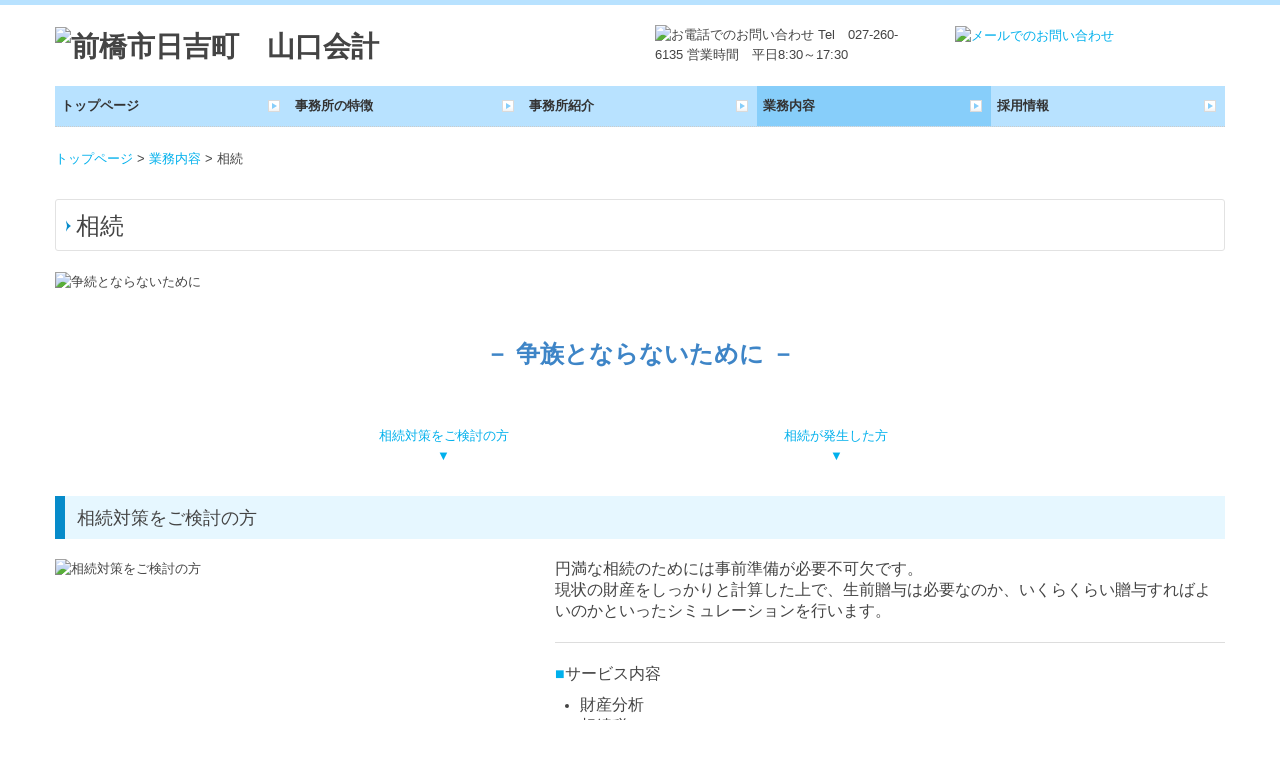

--- FILE ---
content_type: text/html; charset=utf-8
request_url: https://www.y-kikaku.jp/inheritance
body_size: 8418
content:
<!DOCTYPE html><!--[if lt IE 7]>      <html class="no-js lt-ie10 lt-ie9 lt-ie8 lt-ie7"> <![endif]--><!--[if IE 7]>         <html class="no-js lt-ie10 lt-ie9 lt-ie8"> <![endif]--><!--[if IE 8]>         <html class="no-js lt-ie10 lt-ie9"> <![endif]--><!--[if IE 9]>         <html class="no-js lt-ie10"> <![endif]--><!--[if(gt IE 9)|!(IE)]><!--><html class="no-js" lang="ja"><!--<![endif]--><head>
<link href="https://fonts.googleapis.com/css?family=Material+Icons|Material+Icons+Outlined|Material+Icons+Two+Tone|Material+Icons+Round|Material+Icons+Sharp" rel="stylesheet">
<style>

    .default-font-Gothic {
      font-family: メイリオ, Meiryo, ヒラギノ角ゴ Pro W3, Hiragino Kaku Gothic Pro, Osaka, ＭＳ Ｐゴシック, sans-serif;
    }
    .slider-wrapper.default-font-Gothic .nivo-caption {
      font-family: メイリオ, Meiryo, ヒラギノ角ゴ Pro W3, Hiragino Kaku Gothic Pro, Osaka, ＭＳ Ｐゴシック, sans-serif;
    }
  

    .default-font-MingDynastyBody {
      font-family: ヒラギノ明朝 Pro W6, Hiragino Mincho Pro, HGS明朝E, ＭＳ Ｐ明朝, serif;
    }
    .slider-wrapper.default-font-MingDynastyBody .nivo-caption {
      font-family: ヒラギノ明朝 Pro W6, Hiragino Mincho Pro, HGS明朝E, ＭＳ Ｐ明朝, serif;
    }
  

    .default-font-RoundLetters {
      font-family: Lucida Grande, segoe UI, ヒラギノ丸ゴ ProN W4, Hiragino Maru Gothic Pro, HG丸ゴシックM-PRO, HGMaruGothicMPRO, メイリオ, Meiryo, Verdana, Arial, sans-serif;
    }
    .slider-wrapper.default-font-RoundLetters .nivo-caption {
      font-family: Lucida Grande, segoe UI, ヒラギノ丸ゴ ProN W4, Hiragino Maru Gothic Pro, HG丸ゴシックM-PRO, HGMaruGothicMPRO, メイリオ, Meiryo, Verdana, Arial, sans-serif;
    }
  

    .default-font-SemiCursiveScript {
      font-family: HG行書体, HGP行書体, cursive;
    }
    .slider-wrapper.default-font-SemiCursiveScript .nivo-caption {
      font-family: HG行書体, HGP行書体, cursive;
    }
  

    .default-font-SansSerif {
      font-family: Helvetica Neue, Helvetica, Arial, sans-serif;
    }
    .slider-wrapper.default-font-SansSerif .nivo-caption {
      font-family: Helvetica Neue, Helvetica, Arial, sans-serif;
    }
  

    .default-font-Serif {
      font-family: Times New Roman, Times, serif;
    }
    .slider-wrapper.default-font-Serif .nivo-caption {
      font-family: Times New Roman, Times, serif;
    }
  

    .default-font-Monospace {
      font-family: Courier, monospace;
    }
    .slider-wrapper.default-font-Monospace .nivo-caption {
      font-family: Courier, monospace;
    }
  

    .default-font-Cursive {
      font-family: Zapf Chancery, cursive;
    }
    .slider-wrapper.default-font-Cursive .nivo-caption {
      font-family: Zapf Chancery, cursive;
    }
  
</style>


  <meta charset="utf-8">
  <meta http-equiv="X-UA-Compatible" content="IE=edge,chrome=1">
      

      

  <title>相続 | 山口会計｜群馬県前橋市の税務・会計はお任せください</title>
  <meta name="description" content="群馬県前橋市の税務・会計は山口会計はお任せください。貴社を毎月訪問し、黒字決算を支援します。また、相続や社会福祉法人・公益法人関係にも強い事務所です。">
  <meta name="keywords" content="山口会計,前橋市,群馬県,会計士,税理士,税務,相続,起業,創業,経営相談">
  <meta name="viewport" content="width=device-width">
  <link id="base-css" rel="stylesheet" href="/design/css/base.css?v=4.3.14">
  
  <link id="common-css" rel="stylesheet" href="/design/css/common.css?v=4.3.14">
  <link id="layout-css" rel="stylesheet" href="/design/layoutB-max-sp/css/layout.css?v=4.3.14">
  <link id='global-navi-C011' rel='stylesheet' href='/design/css/global-navi/global-navi-C011.css'/><link id='footer-031' rel='stylesheet' href='/design/css/footer/footer-031.css'/><link id='heading-A010' rel='stylesheet' href='/design/css/heading/heading-A010.css'/><link id='heading-C001' rel='stylesheet' href='/design/css/heading/heading-C001.css'/>
<link rel='stylesheet' id='site-width-wide-css' href='/design/css/site-width-wide.css'>
<style id='cms-bg-style' type='text/css'>
</style>
<style id='cms-bg-mainvisual-style' type='text/css'>
</style>
<style id='cms-other-style' type='text/css'>
div.border {
                        border-top: 5px solid #b8e2ff;
}
div.wrapper {
                        padding-top: 5px;
}
footer {
                      background-color: rgba(237,249,254, 1); padding: 20px 1% 10px;
}
</style>
<style id='cms-color-style' type='text/css'>
div.outer { color: #444444; }
div.outer a { color: #00b0ec; }
div.outer a:hover { color: #999999; }
[data-module-type*=editable] table th { background-color: #f2f2f2; color: #444444; }
[data-module-type*=editable] table td { background-color: #ffffff; color: #444444; }
[data-module-type*=editable] .table-bordered th,
                        [data-module-type*=editable] .table-bordered td { border: 1px solid #dddddd; }
                        [data-module-type*=editable] .table-bordered tbody:first-child tr:first-child th,
                        [data-module-type*=editable] .table-bordered tbody:first-child tr:first-child td { border-top: 1px solid #dddddd; }
                        [data-module-type*=editable] .table-underline th,
                        [data-module-type*=editable] .table-underline td { border-bottom: 1px solid #dddddd; }
[data-module-type*=editable] hr { border-top: 1px solid #dddddd; }
[data-module-type*=calendar] table th { color: #ffffff; }[data-module-type*=calendar] table th { background-color: #5E5E5E; }[data-module-type*=calendar] table td:not(:has(.holiday)) { color: #333333; }[data-module-type*=calendar] .calendar-table tbody tr.cl-day-status td .cl-day.holiday { color: #FE3E44; }[data-module-type*=calendar] .calendar-table tbody tr.cl-day-status td .cl-day.sunday { color: #FE3E44; }[data-module-type*=calendar] table.calendar-table thead tr.day-of-week th { border-bottom-color: #cccccc; }[data-module-type*=calendar] table.calendar-table tbody tr.cl-day-status td { border-color: #cccccc; }[data-module-type*=calendar] .ex-column { color: #333333; }[data-module-type*=calendar] .ex-column { background-color: #ffffff; }div#g-translate-wrap { background-color: #ffffff; }
div#g-translate-title { color: #333333; }
ol#breadcrumb li { color: #333333; }
ol#breadcrumb li a { color: #0088cc; }
ol#breadcrumb li a:hover { color: #005580; }
</style>
<style id='cms-header-footer-style' type='text/css'>
header div#header-logo a { color: #444444;}
header div#header-logo a:hover { color: #444444;}
header div.area-text-h1 { color: #333333;}
footer [data-module-type=footer-logo] a { color: #444444;}
footer [data-module-type=footer-logo] a:hover { color: #444444;}
footer ul#footer-link-list li a, footer #footer-privacy-link a { color: #444444;}
footer ul#footer-link-list li a:hover, footer #footer-privacy-link a:hover { color: #999999;}
footer address#footer-copyright { color: #444444; text-align: right;}
</style>

<link id="print-css" rel="stylesheet" href="/design/css/print.css?v=4.3.14" media="print">
  <script id="base-js" src="/design/js/base.js?v=4.3.14"></script>



      <script type='text/javascript'>
        var T2P_siteKey = 'y-kikakujp';
        var T2P_pagePath = 'inheritance';
        var _snaq = _snaq || [];
        var hostname = location.host
        _snaq.push(['setCollectorUrl', hostname + '/tracker']);
        _snaq.push(['setAppId', 'y-kikakujp:inheritance']);
        _snaq.push(['setCookieDomain', '']);
        _snaq.push(['trackPageView']);

        (function() {
          var sp = document.createElement('script'); sp.type = 'text/javascript'; sp.async = true; sp.defer = true;
          sp.src = '/common/sp.js';
          var s = document.getElementsByTagName('script')[0]; s.parentNode.insertBefore(sp, s);
        })();
        </script>
  


</head>
<body data-font="timezone" data-timezone="ja">

  





<div id='border' class='border' data-top='5' data-bottom='0'></div>
<div id="outer" class="outer">
    <div id="wrapper" class="wrapper">
      <div id="container" class="layout-max-mainvisual container-size-wide">
        <div class="container">
          <div class="header-wrap">
            <header >
              <!--▼スマートフォン用メニュー-->
              <div class="visible-phone">
                <div class="navbar">
                  <!-- ▼ボタン -->
                  <a class="btn btn-navbar " data-toggle="collapse" data-target=".nav-collapse"><img src="/design/images/common/btn-sp-menu.png" alt="MENU"></a>
                  <!-- ▲ボタン -->
                  <div class="container">
                    <div class="nav-collapse collapse">
                      <nav class="global-nav-side-natural-aqua">
                        <ul id="global-nav-s"><li><a href="https://www.y-kikaku.jp/index">トップページ</a></li>
<li><a href="https://www.y-kikaku.jp/feature">事務所の特徴</a></li>
<li><a href="https://www.y-kikaku.jp/office">事務所紹介</a><ul class="local-nav">
<li><a href="https://www.y-kikaku.jp/greeting">ご挨拶</a></li>
<li><a href="https://www.y-kikaku.jp/philosophy">経営理念</a></li>
<li><a href="https://www.y-kikaku.jp/overview">事務所概要・沿革</a></li>
<li><a href="https://www.y-kikaku.jp/map">アクセスマップ</a></li>
<li><a href="https://www.y-kikaku.jp/faq">よくある質問</a></li>
</ul>
</li>
<li class="active"><a href="https://www.y-kikaku.jp/service">業務内容</a><ul class="local-nav">
<li><a href="https://www.y-kikaku.jp/manager">経営者の方へ</a></li>
<li class="active"><a href="https://www.y-kikaku.jp/inheritance">相続</a></li>
<li><a href="https://www.y-kikaku.jp/business-succession">事業承継</a></li>
<li><a href="https://www.y-kikaku.jp/tkc-menu8-001">社会福祉法人の皆様へ</a></li>
<li><a href="https://www.y-kikaku.jp/tkc-menu10-001">公益法人の皆様へ</a></li>
<li><a href="https://www.y-kikaku.jp/price">料金について</a></li>
</ul>
</li>
<li><a href="https://www.y-kikaku.jp/recruit">採用情報</a><ul class="local-nav">
<li><a href="https://www.y-kikaku.jp/job">求職者の皆様へ</a></li>
<li><a href="https://www.y-kikaku.jp/interview">先輩インタビュー</a></li>
<li><a href="https://www.y-kikaku.jp/tkc-joboffer">募集要項</a></li>
</ul>
</li>
</ul>
                      </nav>
                    </div>
                  </div>
                </div>
              </div>
              <!--▲スマートフォン用メニュー-->
              <div class="row-fluid">
                <div class="area-text-h1 text-h1-upper" data-role="content-h1-upper"><div class="text-align-h1"></div></div>
                <div class="header-inner clearfix" data-role="header"><div class=" span6" data-module-type="cell"><div class="header-inner-content" data-module-type="header-logo"><div class="site-name logo-left" id="header-logo" data-align="left" data-param="前橋市日吉町　山口会計"><h1><a href="https://www.y-kikaku.jp/"><img src="/library/574be109312235aec5bb1fe2/638ec19a0d6d73d5066a2b90.png" alt="前橋市日吉町　山口会計"></a></h1></div></div></div><div class=" span3" data-module-type="cell"><div class="header-inner-content" data-module-type="image-editable">
  <div data-layout="1">
    <div>
      <span class="tel-link" href="tel:0272606135" data-tel="0272606135"><img src="/library/574be109312235aec5bb1fe2/638ec5610d6d73d5066a2c4d.png" class="" title="お電話でのお問い合わせ Tel　027-260-6135 営業時間　平日8:30～17:30" alt="お電話でのお問い合わせ Tel　027-260-6135 営業時間　平日8:30～17:30" unselectable="on" oncontextmenu="return false;" ondragstart="return false;" onselectstart="return false;"></span>
    </div>
  </div>
</div></div><div class=" span3" data-module-type="cell"><div class="header-inner-content" data-module-type="image-editable">
  <div data-layout="1">
    <div>
      <a ondragstart="return false;" data-page-id="638ea5750215a13d075323b6" data-page-path="contact" data-heading-id="" href="https://www.y-kikaku.jp/form/y-kikakujp/contact"><img src="/library/574be109312235aec5bb1fe2/638ec567db1e152107a18ea8.png" class="" title="メールでのお問い合わせ" alt="メールでのお問い合わせ" unselectable="on" oncontextmenu="return false;" ondragstart="return false;" onselectstart="return false;"></a>
    </div>
  </div>
</div></div></div>
                <div class="area-text-h1 text-h1-bottom" data-role="content-h1-bottom"><div class="text-align-h1"></div></div>
              </div>
            </header>
          </div>
          <div class="row global-nav-upper-wrap">
            <div class="span12">
              <nav class="hidden-phone global-nav-upper-natural-aqua global-nav-upper-item5">
                <ul id="global-nav" class="global-nav-upper "><li><a href='https://www.y-kikaku.jp/index'>トップページ</a></li>
<li><a href='https://www.y-kikaku.jp/feature'>事務所の特徴</a></li>
<li><a href='https://www.y-kikaku.jp/office'>事務所紹介</a><ul class='local-nav'>
<li><a href='https://www.y-kikaku.jp/greeting'>ご挨拶</a></li>
<li><a href='https://www.y-kikaku.jp/philosophy'>経営理念</a></li>
<li><a href='https://www.y-kikaku.jp/overview'>事務所概要・沿革</a></li>
<li><a href='https://www.y-kikaku.jp/map'>アクセスマップ</a></li>
<li><a href='https://www.y-kikaku.jp/faq'>よくある質問</a></li>
</ul>
</li>
<li class='active'><a href='https://www.y-kikaku.jp/service'>業務内容</a><ul class='local-nav'>
<li><a href='https://www.y-kikaku.jp/manager'>経営者の方へ</a></li>
<li class='active'><a href='https://www.y-kikaku.jp/inheritance'>相続</a></li>
<li><a href='https://www.y-kikaku.jp/business-succession'>事業承継</a></li>
<li><a href='https://www.y-kikaku.jp/tkc-menu8-001'>社会福祉法人の皆様へ</a></li>
<li><a href='https://www.y-kikaku.jp/tkc-menu10-001'>公益法人の皆様へ</a></li>
<li><a href='https://www.y-kikaku.jp/price'>料金について</a></li>
</ul>
</li>
<li><a href='https://www.y-kikaku.jp/recruit'>採用情報</a><ul class='local-nav'>
<li><a href='https://www.y-kikaku.jp/job'>求職者の皆様へ</a></li>
<li><a href='https://www.y-kikaku.jp/interview'>先輩インタビュー</a></li>
<li><a href='https://www.y-kikaku.jp/tkc-joboffer'>募集要項</a></li>
</ul>
</li>
</ul>
              </nav>
            </div>
          </div>
          <!-- パンくずリストここから -->
          <div class="row breadcrumb-wrap">
            <div class="span12">
              
            </div>
          </div>
          <!-- パンくずリストここまで -->
          <div class="row socialbar-upper-wrap">
            <div class="span12">
              <div id='socialbar' class='off' style='display:none;'><ul id='snsbar'><li class='fb-btn'>
    <div class="fb-like" data-href="https://www.y-kikaku.jp/inheritance" data-width="50" data-layout="button_count" data-show-faces="false" data-send="false"></div>
  </li><li class='tw-btn'>
    <a href="https://twitter.com/share" class="twitter-share-button" data-lang="ja" data-count="none" data-url="https://www.y-kikaku.jp/inheritance">ツイート</a>
  </li></ul>
    <!-- twitter -->
    <script>!function(d,s,id){var js,fjs=d.getElementsByTagName(s)[0],p=/^http:/.test(d.location)?'http':'https';if(!d.getElementById(id)){js=d.createElement(s);js.id=id;js.src=p+'://platform.twitter.com/widgets.js';fjs.parentNode.insertBefore(js,fjs);}}(document, 'script', 'twitter-wjs');</script>

    <!-- facebook -->
    <script>
      var FbResource = {
        fbAppId:"450106218517457",
        fbVersion:"v23.0",
        FBinit:function(){
          FB.init({
            appId:FbResource.fbAppId,
            xfbml:true,
            version:FbResource.fbVersion
          })
        }
      };
      (function(d, s, id) {
        var version = FbResource.fbVersion;
        var appId = FbResource.fbAppId;
        var js, fjs = d.getElementsByTagName(s)[0];
        if (d.getElementById(id)) return;
        js = d.createElement(s); js.id = id;
        js.src = "//connect.facebook.net/ja_JP/sdk.js#xfbml=1&appId="+appId+"&version="+version;
        fjs.parentNode.insertBefore(js, fjs);
      }(document, 'script', 'facebook-jssdk'));
    </script>

    <style>
      ul#snsbar {
        list-style: none;
        margin: 0;
        padding: 0;
      }
      ul#snsbar:after {
        content: " ";
        display: block;
        clear: both;
      }
      ul#snsbar li {
        float: left;
        margin: 0;
        padding: 0;
        margin-right: 10px;
        height: 30px;
      }
      ul#snsbar .pluginCountButton {
        display: none;
      }
      ul#snsbar iframe.twitter-share-button {
        visibility: visible !important;
        position: static !important;
        height: 20px !important;
      }
    </style>
  </div>
            </div>
          </div>
        </div>
        <div class="container-fluid">
          <div class="row">
            <div class="span12">
              
            </div>
          </div>
        </div>
        <div class="container">
          <div class="row">
            <div class="span12">
              <div data-role="contents"><div class="row" data-module-type="container"><div class=" span12" data-module-type="cell"><div data-module-type="paragraph-editable">
  <div data-layout="1">
    <div>
      <p><a class="" data-page-id="574d536677e9ba8210000857" data-page-path="index" data-heading-id="" href="https://www.y-kikaku.jp/index">トップページ</a>&nbsp;&gt;&nbsp;<a class="" data-page-id="638ea0490d6d73d5066a2508" data-page-path="service" data-heading-id="" href="https://www.y-kikaku.jp/service">業務内容</a>&nbsp;&gt;&nbsp;相続<br></p>
    </div>
  </div>
</div></div></div><div class="row" data-module-type="container"><div class=" span12" data-module-type="cell"><div data-module-type="heading"><h2 class="design-tmpl h2-A010-aqua" data-default-design="simple" data-default-color="blue" data-design-class="h2-B004-black">相続</h2></div></div></div><div class="row" data-module-type="container"><div class=" span12" data-module-type="cell"><div data-module-type="image-editable">
  <div data-layout="1">
    <div>
      <img src="/library/574be109312235aec5bb1fe2/63a91471876b080040c89419.png" class="" alt="争続とならないために" unselectable="on" oncontextmenu="return false;" ondragstart="return false;" onselectstart="return false;">
    </div>
  </div>
</div><div data-module-type="paragraph-editable">
  <div data-layout="1">
    <div>
      <p style="text-align: center;"><font size="5"><br><b><font color="#3e85c7">－ <font face="Lucida Grande, segoe UI, ヒラギノ丸ゴ ProN W4, Hiragino Maru Gothic Pro, HG丸ゴシックM-PRO, HGMaruGothicMPRO, メイリオ, Meiryo, Verdana, Arial, sans-serif">争族とならないために</font> －</font></b><br><br></font></p>
    </div>
  </div>
</div></div></div><div class="row" data-module-type="container"><div class=" span2" data-module-type="cell"></div><div class=" span8" data-module-type="cell"><div data-module-type="paragraph-editable">
  <div data-layout="2">
    <div>
      <p style="text-align: center;"><a href="https://www.y-kikaku.jp/inheritance#ttl-navi01" class="" data-page-id="638ea1fe0d6d73d5066a257f" data-page-path="inheritance" data-heading-id="ttl-navi01" data-part="page">相続対策をご検討の方<br>▼</a></p>
    </div>
    <div>
      <p style="text-align: center;"><a href="https://www.y-kikaku.jp/inheritance#ttl-navi02" class="" data-page-id="638ea1fe0d6d73d5066a257f" data-page-path="inheritance" data-heading-id="ttl-navi02" data-part="page">相続が発生した方<br>▼</a></p>
    </div>
  </div>
</div></div><div class=" span2" data-module-type="cell"></div></div><div class="row" data-module-type="container"><div class=" span12" data-module-type="cell"><div data-module-type="heading"><h3 id="ttl-navi01" class="design-tmpl h3-A010-aqua" data-default-design="simple" data-default-color="blue" data-design-class="h3-A010-aqua">相続対策をご検討の方</h3></div></div></div><div class="row" data-module-type="container"><div class=" span5" data-module-type="cell"><div data-module-type="image-editable">
  <div data-layout="1">
    <div>
      <img src="/library/574be109312235aec5bb1fe2/639021986e63d2ea22b4a553.jpg" class="image-style-radius" alt="相続対策をご検討の方" unselectable="on" oncontextmenu="return false;" ondragstart="return false;" onselectstart="return false;">
    </div>
  </div>
</div></div><div class=" span7" data-module-type="cell"><div data-module-type="paragraph-editable">
  <div data-layout="1">
    <div>
      <p><font size="3">円満な相続のためには事前準備が必要不可欠です。<br></font><span style="font-size: medium;">現状の財産をしっかりと計算した上で、生前贈与は必要なのか、いくらくらい贈与すればよいのかといったシミュレーションを行います。</span></p><hr id="null"><p><span style="font-size: medium;"><font color="#00b0ec">■</font>サービス内容</span><br></p><p></p><ul><li><font size="3">財産分析</font></li><li><font size="3">相続税シミュレーション</font></li><li><font size="3">生前贈与</font></li><li><font size="3">遺言書作成</font></li><li><font size="3">土地の活用</font></li></ul><p></p>
    </div>
  </div>
</div></div></div><div class="row" data-module-type="container"><div class=" span6" data-module-type="cell"></div><div class=" span3" data-module-type="cell"><div data-module-type="image-editable"><div data-layout="1">
    <div>
      <a ondragstart="return false;" data-auto-update-category="helpInfo" href="https://www.y-kikaku.jp/tkc-inheritance-simulation"><img src="/library/574be109312235aec5bb1fe2/639021921923c61f07a9e05b.png" class="" title="相続税額の早見表" alt="相続税額の早見表" unselectable="on" oncontextmenu="return false;" ondragstart="return false;" onselectstart="return false;"></a>
    </div>
  </div>
</div></div><div class=" span3" data-module-type="cell"><div data-module-type="image-editable"><div data-layout="1">
    <div>
      <a ondragstart="return false;" data-auto-update-category="participation" href="https://www.y-kikaku.jp/tkc-service023"><img src="/library/574be109312235aec5bb1fe2/639021946e63d2ea22b4a552.png" class="" title="相続・事業承継" alt="相続・事業承継" unselectable="on" oncontextmenu="return false;" ondragstart="return false;" onselectstart="return false;"></a>
    </div>
  </div>
</div></div></div><div class="row" data-module-type="container"><div class=" span12" data-module-type="cell"><div data-module-type="html-editable">
  <div class="tag"><p style="text-align: right;"><a href="#outer"><font face="Lucida Grande, segoe UI, ヒラギノ丸ゴ ProN W4, Hiragino Maru Gothic Pro, HG丸ゴシックM-PRO, HGMaruGothicMPRO, メイリオ, Meiryo, Verdana, Arial, sans-serif"><b>PAGETOP</b></font> ―● </a><br><br></p></div>
</div></div></div><div class="row" data-module-type="container"><div class=" span12" data-module-type="cell"><div data-module-type="heading"><h3 id="ttl-navi02" class="design-tmpl h3-A010-aqua" data-default-design="simple" data-default-color="blue" data-design-class="h3-A010-aqua">相続が発生した方</h3></div></div></div><div class="row" data-module-type="container"><div class=" span5" data-module-type="cell"><div data-module-type="image-editable">
  <div data-layout="1">
    <div>
      <img src="/library/574be109312235aec5bb1fe2/6390219a121922d706d0fd5c.jpg" class="image-style-radius" alt="相続が発生した方" unselectable="on" oncontextmenu="return false;" ondragstart="return false;" onselectstart="return false;">
    </div>
  </div>
</div></div><div class=" span7" data-module-type="cell"><div data-module-type="paragraph-editable">
  <div data-layout="1">
    <div>
      <p><font size="3">相続問題は突然発生いたします。まずはお気軽にご相談ください。</font></p><p><font size="3">節税対策から相続税申告まで、お心に寄り添いながらご支援させていただきます。<br></font><span style="font-size: medium;">当事務所では相続専門のサポートチーム体制を構築しております。</span></p><p><span style="font-size: medium;">専門家として「争族」にならないよう丁寧な対応を行って参ります。</span><br></p>
    </div>
  </div>
</div></div></div><div class="row" data-module-type="container"><div class=" span9" data-module-type="cell"></div><div class=" span3" data-module-type="cell"><div data-module-type="image-editable"><div data-layout="1">
    <div>
      <a ondragstart="return false;" data-auto-update-category="participation" href="https://www.y-kikaku.jp/tkc-service022"><img src="/library/574be109312235aec5bb1fe2/63902196c34837400754f326.png" class="" title="税理士による書面添付制度" alt="税理士による書面添付制度" unselectable="on" oncontextmenu="return false;" ondragstart="return false;" onselectstart="return false;"></a>
    </div>
  </div>
</div></div></div><div class="row" data-module-type="container"><div class=" span12" data-module-type="cell"><div data-module-type="heading"><h4 class="design-tmpl h4-C001-aqua" data-default-design="simple" data-default-color="blue" data-design-class="h4-C001-aqua">ご相談の流れ</h4></div></div></div><div class="row" data-module-type="container"><div class=" span6" data-module-type="cell"><div data-module-type="table-editable">
<table class="table table-underline" data-layout="3" id="cms-table-layout"><tbody><tr><td style="background-color: rgb(0, 176, 236);"><b style=""><font color="#ffffff" style=""><font face="Lucida Grande, segoe UI, ヒラギノ丸ゴ ProN W4, Hiragino Maru Gothic Pro, HG丸ゴシックM-PRO, HGMaruGothicMPRO, メイリオ, Meiryo, Verdana, Arial, sans-serif" style=""><font size="4">01</font><font size="3">.</font></font><font size="3">&nbsp;</font></font></b><font color="#ffffff" style="font-size: medium;"><b>ご面談</b></font></td></tr><tr><td><font size="3">相続税の対象の財産は何か、税額がどれくらいになるのか、初回のご面談でお伺いし、ご説明をいたします。その上で相続税の概算額をお伝えいたします。</font><br></td></tr></tbody></table></div></div><div class=" span6" data-module-type="cell"><div data-module-type="table-editable">
<table class="table table-underline" data-layout="3" id="cms-table-layout"><tbody><tr><td style="background-color: rgb(0, 176, 236);"><b style=""><font color="#ffffff" style=""><font face="Lucida Grande, segoe UI, ヒラギノ丸ゴ ProN W4, Hiragino Maru Gothic Pro, HG丸ゴシックM-PRO, HGMaruGothicMPRO, メイリオ, Meiryo, Verdana, Arial, sans-serif" style=""><font size="4">02</font><font size="3">.</font></font><font size="3">&nbsp;</font></font></b><font color="#ffffff" style="font-size: medium;"><b>料金のご提示</b></font></td></tr><tr><td><font size="3">初回のご面談時にご依頼いただく内容を確認し、料金のお見積額をご提示いたします。<br></font><br></td></tr></tbody></table></div></div></div><div class="row" data-module-type="container"><div class=" span6" data-module-type="cell"><div data-module-type="table-editable">
<table class="table table-underline" data-layout="3" id="cms-table-layout"><tbody><tr><td style="background-color: rgb(0, 176, 236);"><b style=""><font color="#ffffff" style=""><font face="Lucida Grande, segoe UI, ヒラギノ丸ゴ ProN W4, Hiragino Maru Gothic Pro, HG丸ゴシックM-PRO, HGMaruGothicMPRO, メイリオ, Meiryo, Verdana, Arial, sans-serif" style=""><font size="4">03</font><font size="3">.</font></font><font size="3">&nbsp;</font></font></b><font color="#ffffff" size="3"><b>財産目録の作成</b></font></td></tr><tr><td><font size="3">財産目録を作成し、お客様に遺産分割の方針をヒアリングいたします。また、適正な財産評価により、税金を過剰に納めることを防ぎます。</font><br></td></tr></tbody></table></div></div><div class=" span6" data-module-type="cell"><div data-module-type="table-editable">
<table class="table table-underline" data-layout="3" id="cms-table-layout"><tbody><tr><td style="background-color: rgb(0, 176, 236);"><b style=""><font color="#ffffff" style=""><font face="Lucida Grande, segoe UI, ヒラギノ丸ゴ ProN W4, Hiragino Maru Gothic Pro, HG丸ゴシックM-PRO, HGMaruGothicMPRO, メイリオ, Meiryo, Verdana, Arial, sans-serif" style=""><font size="4">04</font><font size="3">.</font></font><font size="3">&nbsp;</font></font></b><font color="#ffffff" size="3"><b>相続税申告書の作成</b></font></td></tr><tr><td><font size="3">お客様の遺産分割方針に基づき遺産分割協議書を作成いたします。また、遺産分割に基づく相続税申告書も作成します。</font><br></td></tr></tbody></table></div></div></div><div class="row" data-module-type="container"><div class=" span6" data-module-type="cell"><div data-module-type="table-editable">
<table class="table table-underline" data-layout="3" id="cms-table-layout"><tbody><tr><td style="background-color: rgb(0, 176, 236);"><b style=""><font color="#ffffff" style=""><font face="Lucida Grande, segoe UI, ヒラギノ丸ゴ ProN W4, Hiragino Maru Gothic Pro, HG丸ゴシックM-PRO, HGMaruGothicMPRO, メイリオ, Meiryo, Verdana, Arial, sans-serif" style=""><font size="4">05</font><font size="3">.</font></font><font size="3">&nbsp;</font></font></b><font color="#ffffff" size="3"><b>書面添付制度</b></font></td></tr><tr><td><font size="3">相続税申告書には書面添付制度に基づく添付書面を作成が重要となります。それにより相続税申告書の信頼性を担保します。</font><br></td></tr></tbody></table></div></div><div class=" span6" data-module-type="cell"><div data-module-type="table-editable">
<table class="table table-underline" data-layout="3" id="cms-table-layout"><tbody><tr><td style="background-color: rgb(0, 176, 236);"><b style=""><font color="#ffffff" style=""><font face="Lucida Grande, segoe UI, ヒラギノ丸ゴ ProN W4, Hiragino Maru Gothic Pro, HG丸ゴシックM-PRO, HGMaruGothicMPRO, メイリオ, Meiryo, Verdana, Arial, sans-serif" style=""><font size="4">06</font><font size="3">.</font></font><font size="3">&nbsp;</font></font></b><font color="#ffffff" size="3"><b>アフターフォロー</b></font></td></tr><tr><td><font size="3">税務調査の立会、交渉など、税務代理に基づき対応します。相続をされた不動産の有効活用や処分など、豊富な経験に基づき相談に応じます。</font><br></td></tr></tbody></table></div></div></div><div class="row" data-module-type="container"><div class=" span12" data-module-type="cell"><div data-module-type="heading"><h4 class="design-tmpl h4-C001-aqua" data-default-design="simple" data-default-color="blue" data-design-class="h4-C001-aqua">相続申告のながれ</h4></div></div></div><div class="row" data-module-type="container"><div class=" span12" data-module-type="cell"><div data-module-type="image-editable">
  <div data-layout="1">
    <div>
      <img src="/library/574be109312235aec5bb1fe2/6390219de7e51a953bdfc3bb.png" class="" alt="相続申告のながれ" unselectable="on" oncontextmenu="return false;" ondragstart="return false;" onselectstart="return false;">
    </div>
  </div>
</div></div></div></div>
            </div>
          </div>
          <footer>
            <div data-role="footer"><div class="row-fluid" data-module-type="container"><div class=" span12" data-module-type="cell"><div data-module-type="html-editable">
  <div class="tag"><a href="#outer" class=""><div align="center"><img src="https://cms.tkcnf.com/library/574be109312235aec5bb1fe2/638efe4d0d6d73d5066a37d8.png" class="" title="TOP" alt="TOP" unselectable="on" oncontextmenu="return false;" ondragstart="return false;" onselectstart="return false;"></div></a></div>
</div></div></div><div class="row-fluid" data-module-type="container"><div class=" span4" data-module-type="cell"></div><div class=" span4" data-module-type="cell"><div data-module-type="image-editable">
  <div data-layout="1">
    <div>
      <img src="/library/574be109312235aec5bb1fe2/63914146e9c14f8d6a6fcabf.png" class="" alt="初回面談1時間無料!" unselectable="on" oncontextmenu="return false;" ondragstart="return false;" onselectstart="return false;">
    </div>
  </div>
</div></div><div class=" span4" data-module-type="cell"></div></div><div class="row-fluid" data-module-type="container"><div class=" span4" data-module-type="cell"><div data-module-type="image-editable">
  <div data-layout="1">
    <div>
      <span class="tel-link" href="tel:0272606135" data-tel="0272606135"><img src="/library/574be109312235aec5bb1fe2/6391416b45f4e7d83ff1263e.png" class="" title="お電話でのお問い合わせ Tel　027-260-6135 営業時間　平日8:30～17:30" alt="お電話でのお問い合わせ Tel　027-260-6135 営業時間　平日8:30～17:30" unselectable="on" oncontextmenu="return false;" ondragstart="return false;" onselectstart="return false;"></span>
    </div>
  </div>
</div></div><div class=" span4" data-module-type="cell"><div data-module-type="image-editable">
  <div data-layout="1">
    <div>
      <a ondragstart="return false;" data-page-id="638ea5750215a13d075323b6" data-page-path="contact" data-heading-id="" href="https://www.y-kikaku.jp/form/y-kikakujp/contact"><img src="/library/574be109312235aec5bb1fe2/638efdb216e37893063c6875.png" class="" title="メールでのお問い合わせ" alt="メールでのお問い合わせ" unselectable="on" oncontextmenu="return false;" ondragstart="return false;" onselectstart="return false;"></a>
    </div>
  </div>
</div></div><div class=" span4" data-module-type="cell"><div data-module-type="image-editable"><div data-layout="1">
    <div>
      <a ondragstart="return false;" data-auto-update-category="supportOrg" href="https://www.y-kikaku.jp/tkc-nintei-shienkikan001"><img src="/material/lib03/bnr_management-innovation001.png" class="image-style-radius" title="経営革新等支援機関" alt="経営革新等支援機関" unselectable="on" oncontextmenu="return false;" ondragstart="return false;" onselectstart="return false;"></a>
    </div>
  </div>
</div></div></div><div class="row-fluid" data-module-type="container"><div class=" span12" data-module-type="cell"><div data-module-type="paragraph-editable">
  <div data-layout="1">
    <div>
      <p><font size="1"><a href="https://www.y-kikaku.jp/policy" class="" data-page-id="638ea588acfaf43c07f7359b" data-page-path="policy" data-heading-id="">
      _&nbsp;<span style="background-color: initial;">プライバシーポリシー</span></a></font></p>
    </div>
  </div>
</div></div></div></div>
            <div id="footer-privacy-link" class="footer-policy"><div id="footer-privacyPolicy"><a href="javascript:void(0)" class="policy-modal-link">外部サービスの利用に関するプライバシーポリシー</a></div></div>
            <address id="footer-copyright">Copyright (c) 2025 - 2026 山口会計 All Rights Reserved.</address>
          
</footer>
        </div>
      </div>
    </div>
  </div>
  <div id="fixed-bnr-wrap"></div>
  <div id="site-modal-wrap">
    <div id="site-modal-set" style="display: none;">
      <div class="site-modal-wrapper">
        <div class="site-modal-header">
          <span class="site-modal-title">外部サービスの利用に関するプライバシーポリシー</span>
          <a href="javascript:void(0);" class="close">×</a>
        </div>
        <div class="site-modal-body">
          <p class="recaptcha-desc">当サイトでは、Google社のボット排除サービス「reCAPTCHA」を利用しています。</p>
          <div class="modal-policy-area recaptcha-area">
            <div class="modal-heading">■ reCAPTCHAの利用について</div>
            <p>
              当サイトのお問合せフォームでは、ボットによるスパム行為からサイトを守るために、Google社のボット排除サービスであるreCAPTCHAを利用しています。reCAPTCHAは、お問合せフォームに入力したデバイスのＩＰアドレスや識別子（ＩＤ）、ネットワーク情報などをGoogleへ送信し、お問合せフォームへの入力者が人間かボットかを判定します。
            </p>
            <p>
              reCAPTCHAにより収集、記録される情報には、特定の個人を識別する情報は一切含まれません。また、それらの情報は、Google社により同社のプライバシーポリシーに基づいて管理されます。お問合せフォームへの入力は、Googleのデータ収集に同意したものとみなされます。
              <ul>
                <li>Google社のプライバシーポリシーについては下記のリンクよりご確認ください。<br />
                  <a target="_blank" href="https://policies.google.com/privacy?hl=ja">Googleのプライバシーポリシー</a>
                </li>
                <li>Google利用規約については下記のリンクよりご確認ください。<br />
                  <a target="_blank" href="https://policies.google.com/terms">Googleの利用規約</a>
                </li>
              </ul>
            </p>
          </div>
        </div>
        <div class="site-modal-footer area-btn al-c" style="cursor: move;">
          <a href="javascript:void(0);" class="btn-radius btn-cancel">閉じる</a>
        </div>
      </div>
      <div id="modal-backdrop-site-modal" class="modal-backdrop in"></div>
      <script>
        $(function(){
          $('.policy-modal-link').on('click', function(){
            $('#site-modal-set').show();
          });
          $('.close, #modal-backdrop-site-modal, .btn-cancel').on('click', function(){
            $('#site-modal-set').hide();
           });
        });
      </script>
    </div>
  </div>




<script src="/common/js/jquery.lazyload.min.js"></script>
<script>
$(function() {
  $("img.lazy", "[data-role=main-visual]").lazyload({
    effect: "fadeIn",
    threshold: 200
  });
  $("img.lazy", "[data-role=contents]").lazyload({
    effect: "fadeIn",
    threshold: 200
  });
  $("img.lazy", "[data-role$=sidebar]").lazyload({
    effect: "fadeIn",
    threshold: 200
  });
  $("img.lazy", "[data-role=footer]").lazyload({
    effect: "fadeIn",
    threshold: 200
  });
});
</script>
<script src='https://www.youtube.com/iframe_api'></script>




</body></html>